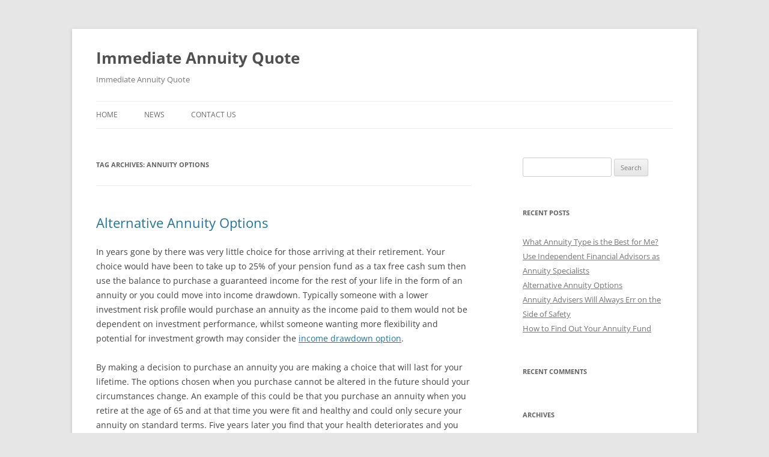

--- FILE ---
content_type: text/html; charset=UTF-8
request_url: https://www.immediateannuityquote.net/tag/annuity-options/
body_size: 10147
content:
<!DOCTYPE html>
<!--[if IE 7]>
<html class="ie ie7" dir="ltr" lang="en-US" prefix="og: https://ogp.me/ns#">
<![endif]-->
<!--[if IE 8]>
<html class="ie ie8" dir="ltr" lang="en-US" prefix="og: https://ogp.me/ns#">
<![endif]-->
<!--[if !(IE 7) & !(IE 8)]><!-->
<html dir="ltr" lang="en-US" prefix="og: https://ogp.me/ns#">
<!--<![endif]-->
<head>
<meta charset="UTF-8" />
<meta name="viewport" content="width=device-width" />

<link rel="profile" href="https://gmpg.org/xfn/11" />
<link rel="pingback" href="https://www.immediateannuityquote.net/xmlrpc.php">
<!--[if lt IE 9]>
<script src="https://www.immediateannuityquote.net/wp-content/themes/twentytwelve/js/html5.js?ver=3.7.0" type="text/javascript"></script>
<![endif]-->

		<!-- All in One SEO 4.7.6 - aioseo.com -->
		<title>Annuity Options | Immediate Annuity Quote</title>
	<meta name="robots" content="max-image-preview:large" />
	<link rel="canonical" href="https://www.immediateannuityquote.net/tag/annuity-options/" />
	<meta name="generator" content="All in One SEO (AIOSEO) 4.7.6" />
		<script type="application/ld+json" class="aioseo-schema">
			{"@context":"https:\/\/schema.org","@graph":[{"@type":"BreadcrumbList","@id":"https:\/\/www.immediateannuityquote.net\/tag\/annuity-options\/#breadcrumblist","itemListElement":[{"@type":"ListItem","@id":"https:\/\/www.immediateannuityquote.net\/#listItem","position":1,"name":"Home","item":"https:\/\/www.immediateannuityquote.net\/","nextItem":{"@type":"ListItem","@id":"https:\/\/www.immediateannuityquote.net\/tag\/annuity-options\/#listItem","name":"Annuity Options"}},{"@type":"ListItem","@id":"https:\/\/www.immediateannuityquote.net\/tag\/annuity-options\/#listItem","position":2,"name":"Annuity Options","previousItem":{"@type":"ListItem","@id":"https:\/\/www.immediateannuityquote.net\/#listItem","name":"Home"}}]},{"@type":"CollectionPage","@id":"https:\/\/www.immediateannuityquote.net\/tag\/annuity-options\/#collectionpage","url":"https:\/\/www.immediateannuityquote.net\/tag\/annuity-options\/","name":"Annuity Options | Immediate Annuity Quote","inLanguage":"en-US","isPartOf":{"@id":"https:\/\/www.immediateannuityquote.net\/#website"},"breadcrumb":{"@id":"https:\/\/www.immediateannuityquote.net\/tag\/annuity-options\/#breadcrumblist"}},{"@type":"Organization","@id":"https:\/\/www.immediateannuityquote.net\/#organization","name":"Immediate Annuity Quote","description":"Immediate Annuity Quote","url":"https:\/\/www.immediateannuityquote.net\/"},{"@type":"WebSite","@id":"https:\/\/www.immediateannuityquote.net\/#website","url":"https:\/\/www.immediateannuityquote.net\/","name":"Immediate Annuity Quote","description":"Immediate Annuity Quote","inLanguage":"en-US","publisher":{"@id":"https:\/\/www.immediateannuityquote.net\/#organization"}}]}
		</script>
		<!-- All in One SEO -->

<link rel='dns-prefetch' href='//stats.wp.com' />
<link rel="alternate" type="application/rss+xml" title="Immediate Annuity Quote &raquo; Feed" href="https://www.immediateannuityquote.net/feed/" />
<link rel="alternate" type="application/rss+xml" title="Immediate Annuity Quote &raquo; Comments Feed" href="https://www.immediateannuityquote.net/comments/feed/" />
<link rel="alternate" type="application/rss+xml" title="Immediate Annuity Quote &raquo; Annuity Options Tag Feed" href="https://www.immediateannuityquote.net/tag/annuity-options/feed/" />
<script type="text/javascript">
/* <![CDATA[ */
window._wpemojiSettings = {"baseUrl":"https:\/\/s.w.org\/images\/core\/emoji\/15.0.3\/72x72\/","ext":".png","svgUrl":"https:\/\/s.w.org\/images\/core\/emoji\/15.0.3\/svg\/","svgExt":".svg","source":{"concatemoji":"https:\/\/www.immediateannuityquote.net\/wp-includes\/js\/wp-emoji-release.min.js?ver=6.6.4"}};
/*! This file is auto-generated */
!function(i,n){var o,s,e;function c(e){try{var t={supportTests:e,timestamp:(new Date).valueOf()};sessionStorage.setItem(o,JSON.stringify(t))}catch(e){}}function p(e,t,n){e.clearRect(0,0,e.canvas.width,e.canvas.height),e.fillText(t,0,0);var t=new Uint32Array(e.getImageData(0,0,e.canvas.width,e.canvas.height).data),r=(e.clearRect(0,0,e.canvas.width,e.canvas.height),e.fillText(n,0,0),new Uint32Array(e.getImageData(0,0,e.canvas.width,e.canvas.height).data));return t.every(function(e,t){return e===r[t]})}function u(e,t,n){switch(t){case"flag":return n(e,"\ud83c\udff3\ufe0f\u200d\u26a7\ufe0f","\ud83c\udff3\ufe0f\u200b\u26a7\ufe0f")?!1:!n(e,"\ud83c\uddfa\ud83c\uddf3","\ud83c\uddfa\u200b\ud83c\uddf3")&&!n(e,"\ud83c\udff4\udb40\udc67\udb40\udc62\udb40\udc65\udb40\udc6e\udb40\udc67\udb40\udc7f","\ud83c\udff4\u200b\udb40\udc67\u200b\udb40\udc62\u200b\udb40\udc65\u200b\udb40\udc6e\u200b\udb40\udc67\u200b\udb40\udc7f");case"emoji":return!n(e,"\ud83d\udc26\u200d\u2b1b","\ud83d\udc26\u200b\u2b1b")}return!1}function f(e,t,n){var r="undefined"!=typeof WorkerGlobalScope&&self instanceof WorkerGlobalScope?new OffscreenCanvas(300,150):i.createElement("canvas"),a=r.getContext("2d",{willReadFrequently:!0}),o=(a.textBaseline="top",a.font="600 32px Arial",{});return e.forEach(function(e){o[e]=t(a,e,n)}),o}function t(e){var t=i.createElement("script");t.src=e,t.defer=!0,i.head.appendChild(t)}"undefined"!=typeof Promise&&(o="wpEmojiSettingsSupports",s=["flag","emoji"],n.supports={everything:!0,everythingExceptFlag:!0},e=new Promise(function(e){i.addEventListener("DOMContentLoaded",e,{once:!0})}),new Promise(function(t){var n=function(){try{var e=JSON.parse(sessionStorage.getItem(o));if("object"==typeof e&&"number"==typeof e.timestamp&&(new Date).valueOf()<e.timestamp+604800&&"object"==typeof e.supportTests)return e.supportTests}catch(e){}return null}();if(!n){if("undefined"!=typeof Worker&&"undefined"!=typeof OffscreenCanvas&&"undefined"!=typeof URL&&URL.createObjectURL&&"undefined"!=typeof Blob)try{var e="postMessage("+f.toString()+"("+[JSON.stringify(s),u.toString(),p.toString()].join(",")+"));",r=new Blob([e],{type:"text/javascript"}),a=new Worker(URL.createObjectURL(r),{name:"wpTestEmojiSupports"});return void(a.onmessage=function(e){c(n=e.data),a.terminate(),t(n)})}catch(e){}c(n=f(s,u,p))}t(n)}).then(function(e){for(var t in e)n.supports[t]=e[t],n.supports.everything=n.supports.everything&&n.supports[t],"flag"!==t&&(n.supports.everythingExceptFlag=n.supports.everythingExceptFlag&&n.supports[t]);n.supports.everythingExceptFlag=n.supports.everythingExceptFlag&&!n.supports.flag,n.DOMReady=!1,n.readyCallback=function(){n.DOMReady=!0}}).then(function(){return e}).then(function(){var e;n.supports.everything||(n.readyCallback(),(e=n.source||{}).concatemoji?t(e.concatemoji):e.wpemoji&&e.twemoji&&(t(e.twemoji),t(e.wpemoji)))}))}((window,document),window._wpemojiSettings);
/* ]]> */
</script>
<style id='wp-emoji-styles-inline-css' type='text/css'>

	img.wp-smiley, img.emoji {
		display: inline !important;
		border: none !important;
		box-shadow: none !important;
		height: 1em !important;
		width: 1em !important;
		margin: 0 0.07em !important;
		vertical-align: -0.1em !important;
		background: none !important;
		padding: 0 !important;
	}
</style>
<link rel='stylesheet' id='wp-block-library-css' href='https://www.immediateannuityquote.net/wp-includes/css/dist/block-library/style.min.css?ver=6.6.4' type='text/css' media='all' />
<style id='wp-block-library-theme-inline-css' type='text/css'>
.wp-block-audio :where(figcaption){color:#555;font-size:13px;text-align:center}.is-dark-theme .wp-block-audio :where(figcaption){color:#ffffffa6}.wp-block-audio{margin:0 0 1em}.wp-block-code{border:1px solid #ccc;border-radius:4px;font-family:Menlo,Consolas,monaco,monospace;padding:.8em 1em}.wp-block-embed :where(figcaption){color:#555;font-size:13px;text-align:center}.is-dark-theme .wp-block-embed :where(figcaption){color:#ffffffa6}.wp-block-embed{margin:0 0 1em}.blocks-gallery-caption{color:#555;font-size:13px;text-align:center}.is-dark-theme .blocks-gallery-caption{color:#ffffffa6}:root :where(.wp-block-image figcaption){color:#555;font-size:13px;text-align:center}.is-dark-theme :root :where(.wp-block-image figcaption){color:#ffffffa6}.wp-block-image{margin:0 0 1em}.wp-block-pullquote{border-bottom:4px solid;border-top:4px solid;color:currentColor;margin-bottom:1.75em}.wp-block-pullquote cite,.wp-block-pullquote footer,.wp-block-pullquote__citation{color:currentColor;font-size:.8125em;font-style:normal;text-transform:uppercase}.wp-block-quote{border-left:.25em solid;margin:0 0 1.75em;padding-left:1em}.wp-block-quote cite,.wp-block-quote footer{color:currentColor;font-size:.8125em;font-style:normal;position:relative}.wp-block-quote.has-text-align-right{border-left:none;border-right:.25em solid;padding-left:0;padding-right:1em}.wp-block-quote.has-text-align-center{border:none;padding-left:0}.wp-block-quote.is-large,.wp-block-quote.is-style-large,.wp-block-quote.is-style-plain{border:none}.wp-block-search .wp-block-search__label{font-weight:700}.wp-block-search__button{border:1px solid #ccc;padding:.375em .625em}:where(.wp-block-group.has-background){padding:1.25em 2.375em}.wp-block-separator.has-css-opacity{opacity:.4}.wp-block-separator{border:none;border-bottom:2px solid;margin-left:auto;margin-right:auto}.wp-block-separator.has-alpha-channel-opacity{opacity:1}.wp-block-separator:not(.is-style-wide):not(.is-style-dots){width:100px}.wp-block-separator.has-background:not(.is-style-dots){border-bottom:none;height:1px}.wp-block-separator.has-background:not(.is-style-wide):not(.is-style-dots){height:2px}.wp-block-table{margin:0 0 1em}.wp-block-table td,.wp-block-table th{word-break:normal}.wp-block-table :where(figcaption){color:#555;font-size:13px;text-align:center}.is-dark-theme .wp-block-table :where(figcaption){color:#ffffffa6}.wp-block-video :where(figcaption){color:#555;font-size:13px;text-align:center}.is-dark-theme .wp-block-video :where(figcaption){color:#ffffffa6}.wp-block-video{margin:0 0 1em}:root :where(.wp-block-template-part.has-background){margin-bottom:0;margin-top:0;padding:1.25em 2.375em}
</style>
<link rel='stylesheet' id='mediaelement-css' href='https://www.immediateannuityquote.net/wp-includes/js/mediaelement/mediaelementplayer-legacy.min.css?ver=4.2.17' type='text/css' media='all' />
<link rel='stylesheet' id='wp-mediaelement-css' href='https://www.immediateannuityquote.net/wp-includes/js/mediaelement/wp-mediaelement.min.css?ver=6.6.4' type='text/css' media='all' />
<style id='jetpack-sharing-buttons-style-inline-css' type='text/css'>
.jetpack-sharing-buttons__services-list{display:flex;flex-direction:row;flex-wrap:wrap;gap:0;list-style-type:none;margin:5px;padding:0}.jetpack-sharing-buttons__services-list.has-small-icon-size{font-size:12px}.jetpack-sharing-buttons__services-list.has-normal-icon-size{font-size:16px}.jetpack-sharing-buttons__services-list.has-large-icon-size{font-size:24px}.jetpack-sharing-buttons__services-list.has-huge-icon-size{font-size:36px}@media print{.jetpack-sharing-buttons__services-list{display:none!important}}.editor-styles-wrapper .wp-block-jetpack-sharing-buttons{gap:0;padding-inline-start:0}ul.jetpack-sharing-buttons__services-list.has-background{padding:1.25em 2.375em}
</style>
<style id='classic-theme-styles-inline-css' type='text/css'>
/*! This file is auto-generated */
.wp-block-button__link{color:#fff;background-color:#32373c;border-radius:9999px;box-shadow:none;text-decoration:none;padding:calc(.667em + 2px) calc(1.333em + 2px);font-size:1.125em}.wp-block-file__button{background:#32373c;color:#fff;text-decoration:none}
</style>
<style id='global-styles-inline-css' type='text/css'>
:root{--wp--preset--aspect-ratio--square: 1;--wp--preset--aspect-ratio--4-3: 4/3;--wp--preset--aspect-ratio--3-4: 3/4;--wp--preset--aspect-ratio--3-2: 3/2;--wp--preset--aspect-ratio--2-3: 2/3;--wp--preset--aspect-ratio--16-9: 16/9;--wp--preset--aspect-ratio--9-16: 9/16;--wp--preset--color--black: #000000;--wp--preset--color--cyan-bluish-gray: #abb8c3;--wp--preset--color--white: #fff;--wp--preset--color--pale-pink: #f78da7;--wp--preset--color--vivid-red: #cf2e2e;--wp--preset--color--luminous-vivid-orange: #ff6900;--wp--preset--color--luminous-vivid-amber: #fcb900;--wp--preset--color--light-green-cyan: #7bdcb5;--wp--preset--color--vivid-green-cyan: #00d084;--wp--preset--color--pale-cyan-blue: #8ed1fc;--wp--preset--color--vivid-cyan-blue: #0693e3;--wp--preset--color--vivid-purple: #9b51e0;--wp--preset--color--blue: #21759b;--wp--preset--color--dark-gray: #444;--wp--preset--color--medium-gray: #9f9f9f;--wp--preset--color--light-gray: #e6e6e6;--wp--preset--gradient--vivid-cyan-blue-to-vivid-purple: linear-gradient(135deg,rgba(6,147,227,1) 0%,rgb(155,81,224) 100%);--wp--preset--gradient--light-green-cyan-to-vivid-green-cyan: linear-gradient(135deg,rgb(122,220,180) 0%,rgb(0,208,130) 100%);--wp--preset--gradient--luminous-vivid-amber-to-luminous-vivid-orange: linear-gradient(135deg,rgba(252,185,0,1) 0%,rgba(255,105,0,1) 100%);--wp--preset--gradient--luminous-vivid-orange-to-vivid-red: linear-gradient(135deg,rgba(255,105,0,1) 0%,rgb(207,46,46) 100%);--wp--preset--gradient--very-light-gray-to-cyan-bluish-gray: linear-gradient(135deg,rgb(238,238,238) 0%,rgb(169,184,195) 100%);--wp--preset--gradient--cool-to-warm-spectrum: linear-gradient(135deg,rgb(74,234,220) 0%,rgb(151,120,209) 20%,rgb(207,42,186) 40%,rgb(238,44,130) 60%,rgb(251,105,98) 80%,rgb(254,248,76) 100%);--wp--preset--gradient--blush-light-purple: linear-gradient(135deg,rgb(255,206,236) 0%,rgb(152,150,240) 100%);--wp--preset--gradient--blush-bordeaux: linear-gradient(135deg,rgb(254,205,165) 0%,rgb(254,45,45) 50%,rgb(107,0,62) 100%);--wp--preset--gradient--luminous-dusk: linear-gradient(135deg,rgb(255,203,112) 0%,rgb(199,81,192) 50%,rgb(65,88,208) 100%);--wp--preset--gradient--pale-ocean: linear-gradient(135deg,rgb(255,245,203) 0%,rgb(182,227,212) 50%,rgb(51,167,181) 100%);--wp--preset--gradient--electric-grass: linear-gradient(135deg,rgb(202,248,128) 0%,rgb(113,206,126) 100%);--wp--preset--gradient--midnight: linear-gradient(135deg,rgb(2,3,129) 0%,rgb(40,116,252) 100%);--wp--preset--font-size--small: 13px;--wp--preset--font-size--medium: 20px;--wp--preset--font-size--large: 36px;--wp--preset--font-size--x-large: 42px;--wp--preset--spacing--20: 0.44rem;--wp--preset--spacing--30: 0.67rem;--wp--preset--spacing--40: 1rem;--wp--preset--spacing--50: 1.5rem;--wp--preset--spacing--60: 2.25rem;--wp--preset--spacing--70: 3.38rem;--wp--preset--spacing--80: 5.06rem;--wp--preset--shadow--natural: 6px 6px 9px rgba(0, 0, 0, 0.2);--wp--preset--shadow--deep: 12px 12px 50px rgba(0, 0, 0, 0.4);--wp--preset--shadow--sharp: 6px 6px 0px rgba(0, 0, 0, 0.2);--wp--preset--shadow--outlined: 6px 6px 0px -3px rgba(255, 255, 255, 1), 6px 6px rgba(0, 0, 0, 1);--wp--preset--shadow--crisp: 6px 6px 0px rgba(0, 0, 0, 1);}:where(.is-layout-flex){gap: 0.5em;}:where(.is-layout-grid){gap: 0.5em;}body .is-layout-flex{display: flex;}.is-layout-flex{flex-wrap: wrap;align-items: center;}.is-layout-flex > :is(*, div){margin: 0;}body .is-layout-grid{display: grid;}.is-layout-grid > :is(*, div){margin: 0;}:where(.wp-block-columns.is-layout-flex){gap: 2em;}:where(.wp-block-columns.is-layout-grid){gap: 2em;}:where(.wp-block-post-template.is-layout-flex){gap: 1.25em;}:where(.wp-block-post-template.is-layout-grid){gap: 1.25em;}.has-black-color{color: var(--wp--preset--color--black) !important;}.has-cyan-bluish-gray-color{color: var(--wp--preset--color--cyan-bluish-gray) !important;}.has-white-color{color: var(--wp--preset--color--white) !important;}.has-pale-pink-color{color: var(--wp--preset--color--pale-pink) !important;}.has-vivid-red-color{color: var(--wp--preset--color--vivid-red) !important;}.has-luminous-vivid-orange-color{color: var(--wp--preset--color--luminous-vivid-orange) !important;}.has-luminous-vivid-amber-color{color: var(--wp--preset--color--luminous-vivid-amber) !important;}.has-light-green-cyan-color{color: var(--wp--preset--color--light-green-cyan) !important;}.has-vivid-green-cyan-color{color: var(--wp--preset--color--vivid-green-cyan) !important;}.has-pale-cyan-blue-color{color: var(--wp--preset--color--pale-cyan-blue) !important;}.has-vivid-cyan-blue-color{color: var(--wp--preset--color--vivid-cyan-blue) !important;}.has-vivid-purple-color{color: var(--wp--preset--color--vivid-purple) !important;}.has-black-background-color{background-color: var(--wp--preset--color--black) !important;}.has-cyan-bluish-gray-background-color{background-color: var(--wp--preset--color--cyan-bluish-gray) !important;}.has-white-background-color{background-color: var(--wp--preset--color--white) !important;}.has-pale-pink-background-color{background-color: var(--wp--preset--color--pale-pink) !important;}.has-vivid-red-background-color{background-color: var(--wp--preset--color--vivid-red) !important;}.has-luminous-vivid-orange-background-color{background-color: var(--wp--preset--color--luminous-vivid-orange) !important;}.has-luminous-vivid-amber-background-color{background-color: var(--wp--preset--color--luminous-vivid-amber) !important;}.has-light-green-cyan-background-color{background-color: var(--wp--preset--color--light-green-cyan) !important;}.has-vivid-green-cyan-background-color{background-color: var(--wp--preset--color--vivid-green-cyan) !important;}.has-pale-cyan-blue-background-color{background-color: var(--wp--preset--color--pale-cyan-blue) !important;}.has-vivid-cyan-blue-background-color{background-color: var(--wp--preset--color--vivid-cyan-blue) !important;}.has-vivid-purple-background-color{background-color: var(--wp--preset--color--vivid-purple) !important;}.has-black-border-color{border-color: var(--wp--preset--color--black) !important;}.has-cyan-bluish-gray-border-color{border-color: var(--wp--preset--color--cyan-bluish-gray) !important;}.has-white-border-color{border-color: var(--wp--preset--color--white) !important;}.has-pale-pink-border-color{border-color: var(--wp--preset--color--pale-pink) !important;}.has-vivid-red-border-color{border-color: var(--wp--preset--color--vivid-red) !important;}.has-luminous-vivid-orange-border-color{border-color: var(--wp--preset--color--luminous-vivid-orange) !important;}.has-luminous-vivid-amber-border-color{border-color: var(--wp--preset--color--luminous-vivid-amber) !important;}.has-light-green-cyan-border-color{border-color: var(--wp--preset--color--light-green-cyan) !important;}.has-vivid-green-cyan-border-color{border-color: var(--wp--preset--color--vivid-green-cyan) !important;}.has-pale-cyan-blue-border-color{border-color: var(--wp--preset--color--pale-cyan-blue) !important;}.has-vivid-cyan-blue-border-color{border-color: var(--wp--preset--color--vivid-cyan-blue) !important;}.has-vivid-purple-border-color{border-color: var(--wp--preset--color--vivid-purple) !important;}.has-vivid-cyan-blue-to-vivid-purple-gradient-background{background: var(--wp--preset--gradient--vivid-cyan-blue-to-vivid-purple) !important;}.has-light-green-cyan-to-vivid-green-cyan-gradient-background{background: var(--wp--preset--gradient--light-green-cyan-to-vivid-green-cyan) !important;}.has-luminous-vivid-amber-to-luminous-vivid-orange-gradient-background{background: var(--wp--preset--gradient--luminous-vivid-amber-to-luminous-vivid-orange) !important;}.has-luminous-vivid-orange-to-vivid-red-gradient-background{background: var(--wp--preset--gradient--luminous-vivid-orange-to-vivid-red) !important;}.has-very-light-gray-to-cyan-bluish-gray-gradient-background{background: var(--wp--preset--gradient--very-light-gray-to-cyan-bluish-gray) !important;}.has-cool-to-warm-spectrum-gradient-background{background: var(--wp--preset--gradient--cool-to-warm-spectrum) !important;}.has-blush-light-purple-gradient-background{background: var(--wp--preset--gradient--blush-light-purple) !important;}.has-blush-bordeaux-gradient-background{background: var(--wp--preset--gradient--blush-bordeaux) !important;}.has-luminous-dusk-gradient-background{background: var(--wp--preset--gradient--luminous-dusk) !important;}.has-pale-ocean-gradient-background{background: var(--wp--preset--gradient--pale-ocean) !important;}.has-electric-grass-gradient-background{background: var(--wp--preset--gradient--electric-grass) !important;}.has-midnight-gradient-background{background: var(--wp--preset--gradient--midnight) !important;}.has-small-font-size{font-size: var(--wp--preset--font-size--small) !important;}.has-medium-font-size{font-size: var(--wp--preset--font-size--medium) !important;}.has-large-font-size{font-size: var(--wp--preset--font-size--large) !important;}.has-x-large-font-size{font-size: var(--wp--preset--font-size--x-large) !important;}
:where(.wp-block-post-template.is-layout-flex){gap: 1.25em;}:where(.wp-block-post-template.is-layout-grid){gap: 1.25em;}
:where(.wp-block-columns.is-layout-flex){gap: 2em;}:where(.wp-block-columns.is-layout-grid){gap: 2em;}
:root :where(.wp-block-pullquote){font-size: 1.5em;line-height: 1.6;}
</style>
<link rel='stylesheet' id='cptch_stylesheet-css' href='https://www.immediateannuityquote.net/wp-content/plugins/captcha/css/front_end_style.css?ver=4.4.5' type='text/css' media='all' />
<link rel='stylesheet' id='dashicons-css' href='https://www.immediateannuityquote.net/wp-includes/css/dashicons.min.css?ver=6.6.4' type='text/css' media='all' />
<link rel='stylesheet' id='cptch_desktop_style-css' href='https://www.immediateannuityquote.net/wp-content/plugins/captcha/css/desktop_style.css?ver=4.4.5' type='text/css' media='all' />
<link rel='stylesheet' id='twentytwelve-fonts-css' href='https://www.immediateannuityquote.net/wp-content/themes/twentytwelve/fonts/font-open-sans.css?ver=20230328' type='text/css' media='all' />
<link rel='stylesheet' id='twentytwelve-style-css' href='https://www.immediateannuityquote.net/wp-content/themes/twentytwelve/style.css?ver=20240716' type='text/css' media='all' />
<link rel='stylesheet' id='twentytwelve-block-style-css' href='https://www.immediateannuityquote.net/wp-content/themes/twentytwelve/css/blocks.css?ver=20240603' type='text/css' media='all' />
<!--[if lt IE 9]>
<link rel='stylesheet' id='twentytwelve-ie-css' href='https://www.immediateannuityquote.net/wp-content/themes/twentytwelve/css/ie.css?ver=20150214' type='text/css' media='all' />
<![endif]-->
<script type="text/javascript" src="https://www.immediateannuityquote.net/wp-includes/js/jquery/jquery.min.js?ver=3.7.1" id="jquery-core-js"></script>
<script type="text/javascript" src="https://www.immediateannuityquote.net/wp-includes/js/jquery/jquery-migrate.min.js?ver=3.4.1" id="jquery-migrate-js"></script>
<script type="text/javascript" src="https://www.immediateannuityquote.net/wp-content/themes/twentytwelve/js/navigation.js?ver=20141205" id="twentytwelve-navigation-js" defer="defer" data-wp-strategy="defer"></script>
<link rel="https://api.w.org/" href="https://www.immediateannuityquote.net/wp-json/" /><link rel="alternate" title="JSON" type="application/json" href="https://www.immediateannuityquote.net/wp-json/wp/v2/tags/90" /><link rel="EditURI" type="application/rsd+xml" title="RSD" href="https://www.immediateannuityquote.net/xmlrpc.php?rsd" />
<meta name="generator" content="WordPress 6.6.4" />
	<style>img#wpstats{display:none}</style>
		<style type="text/css">.recentcomments a{display:inline !important;padding:0 !important;margin:0 !important;}</style></head>

<body class="archive tag tag-annuity-options tag-90 wp-embed-responsive custom-font-enabled single-author">
<div id="page" class="hfeed site">
	<header id="masthead" class="site-header">
		<hgroup>
			<h1 class="site-title"><a href="https://www.immediateannuityquote.net/" rel="home">Immediate Annuity Quote</a></h1>
			<h2 class="site-description">Immediate Annuity Quote</h2>
		</hgroup>

		<nav id="site-navigation" class="main-navigation">
			<button class="menu-toggle">Menu</button>
			<a class="assistive-text" href="#content">Skip to content</a>
			<div class="menu-home-container"><ul id="menu-home" class="nav-menu"><li id="menu-item-17" class="menu-item menu-item-type-custom menu-item-object-custom menu-item-17"><a href="http://www.ImmediateAnnuityQuote.net/">Home</a></li>
<li id="menu-item-19" class="menu-item menu-item-type-post_type menu-item-object-page menu-item-19"><a href="https://www.immediateannuityquote.net/news/">News</a></li>
<li id="menu-item-18" class="menu-item menu-item-type-post_type menu-item-object-page menu-item-18"><a href="https://www.immediateannuityquote.net/contact/">Contact Us</a></li>
</ul></div>		</nav><!-- #site-navigation -->

			</header><!-- #masthead -->

	<div id="main" class="wrapper">

	<section id="primary" class="site-content">
		<div id="content" role="main">

					<header class="archive-header">
				<h1 class="archive-title">
				Tag Archives: <span>Annuity Options</span>				</h1>

						</header><!-- .archive-header -->

			
	<article id="post-62" class="post-62 post type-post status-publish format-standard hentry category-annuity tag-annuity-options tag-annuity-provider tag-annuity-rates tag-enhanced-annuity tag-guaranteed-income tag-higher-annuity-rates tag-income-drawdown tag-income-drawdown-option tag-pension-fund tag-purchase-an-annuity tag-purchase-an-enhanced-annuity tag-standard-annuity tag-tax-free-cash-sum">
				<header class="entry-header">
			
						<h1 class="entry-title">
				<a href="https://www.immediateannuityquote.net/alternative-annuity-options/" rel="bookmark">Alternative Annuity Options</a>
			</h1>
								</header><!-- .entry-header -->

				<div class="entry-content">
			<p>In years gone by there was very little choice for those arriving at their retirement. Your choice would have been to take up to 25% of your pension fund as a tax free cash sum then use the balance to purchase a guaranteed income for the rest of your life in the form of an annuity or you could move into income drawdown. Typically someone with a lower investment risk profile would purchase an annuity as the income paid to them would not be dependent on investment performance, whilst someone wanting more flexibility and potential for investment growth may consider the <a title="Income drawdown option" href="http://www.scottishlife.co.uk/scotlife/UploadedFiles/65SA24.pdf" target="_blank">income drawdown option</a>.</p>
<p>By making a decision to purchase an annuity you are making a choice that will last for your lifetime. The options chosen when you purchase cannot be altered in the future should your circumstances change. An example of this could be that you purchase an annuity when you retire at the age of 65 and at that time you were fit and healthy and could only secure your annuity on standard terms. Five years later you find that your health deteriorates and you could have achieved a much higher annuity rate on enhanced terms.</p>
<p>There are temporary annuities available that can secure your income over the shorter term then guarantee a figure that will be payable after the fixed term therefore allowing you to review the annuity rates available, effectively delaying the final decision about the purchase of your annuity and possibly allow you to benefit from potentially higher annuity rates at a later date or to purchase an enhanced annuity if your health has deteriorated. It should be noted however that this option would carry the risk that once your plan reached its maturity date annuity rates may well be less than they are at the start therefore leaving you in the position where you could see a reduction in the level of your income.</p>
<p>Another alternative to the standard annuity would be a with profits annuity. These plans allow you to set your income level within certain parameters. They will generally guarantee a minimum income level and the balance of the income is dependent upon the profits declared by the <a title="Annuity provider" href="http://www.lv.com/retirement-plan/annuities" target="_blank">annuity provider</a>. If the income level is set at a relatively low level you should see growth in your income therefore giving you the potential for your income to keep pace with inflation. Usually part of the increase in your income will be guaranteed. The danger with this type of plan is to set the income level at the upper end of the scale because if the bonus rate required to achieve that level of income is not declared you could see your income reduce. Worthwhile considering if you have other sources of income in retirement and you can absorb the fluctuations that this type of annuity my present.</p>
					</div><!-- .entry-content -->
		
		<footer class="entry-meta">
			This entry was posted in <a href="https://www.immediateannuityquote.net/category/annuity/" rel="category tag">Annuity</a> and tagged <a href="https://www.immediateannuityquote.net/tag/annuity-options/" rel="tag">Annuity Options</a>, <a href="https://www.immediateannuityquote.net/tag/annuity-provider/" rel="tag">Annuity Provider</a>, <a href="https://www.immediateannuityquote.net/tag/annuity-rates/" rel="tag">Annuity Rates</a>, <a href="https://www.immediateannuityquote.net/tag/enhanced-annuity/" rel="tag">Enhanced Annuity</a>, <a href="https://www.immediateannuityquote.net/tag/guaranteed-income/" rel="tag">Guaranteed Income</a>, <a href="https://www.immediateannuityquote.net/tag/higher-annuity-rates/" rel="tag">Higher Annuity Rates</a>, <a href="https://www.immediateannuityquote.net/tag/income-drawdown/" rel="tag">Income Drawdown</a>, <a href="https://www.immediateannuityquote.net/tag/income-drawdown-option/" rel="tag">Income Drawdown Option</a>, <a href="https://www.immediateannuityquote.net/tag/pension-fund/" rel="tag">Pension fund</a>, <a href="https://www.immediateannuityquote.net/tag/purchase-an-annuity/" rel="tag">Purchase an Annuity</a>, <a href="https://www.immediateannuityquote.net/tag/purchase-an-enhanced-annuity/" rel="tag">Purchase an Enhanced Annuity</a>, <a href="https://www.immediateannuityquote.net/tag/standard-annuity/" rel="tag">Standard Annuity</a>, <a href="https://www.immediateannuityquote.net/tag/tax-free-cash-sum/" rel="tag">Tax Free Cash Sum</a> on <a href="https://www.immediateannuityquote.net/alternative-annuity-options/" title="11:05 AM" rel="bookmark"><time class="entry-date" datetime="2013-10-31T11:05:39+00:00">October 31, 2013</time></a><span class="by-author"> by <span class="author vcard"><a class="url fn n" href="https://www.immediateannuityquote.net/author/immannquote/" title="View all posts by admin" rel="author">admin</a></span></span>.								</footer><!-- .entry-meta -->
	</article><!-- #post -->

	<article id="post-45" class="post-45 post type-post status-publish format-standard hentry category-annuity tag-annuity-options tag-annuity-provider tag-annuity-rates tag-basic-annuity tag-best-annuity-rates tag-escalating-income tag-immediate-vesting-pension tag-open-market-option tag-pension-fund tag-pension-provider tag-pension-schemes tag-purchase-an-annuity tag-retirement-income tag-tax-free-cash tag-worst-annuity-rates">
				<header class="entry-header">
			
						<h1 class="entry-title">
				<a href="https://www.immediateannuityquote.net/what-options-can-i-choose-on-my-annuity/" rel="bookmark">What Options can I choose on my Annuity?</a>
			</h1>
								</header><!-- .entry-header -->

				<div class="entry-content">
			<p>On reaching the minimum age of 55 years of age you may start to consider your options for establishing an income to last throughout your retirement. Usually your pension provider will send you out a wake up pack as your planned retirement date approaches. This pack will usually include a basic quote for you to take an annuity with them.</p>
<p>It is very important to establish the best rate that could be available to you by using your Open Market Option.</p>
<p>The Open Market Option (OMO) is your right to take your pension fund to another provider to purchase an annuity or alternative retirement income. As the difference between the best and worst annuity rates can be considerable, it is worthwhile taking the time to find the best possible income for your given requirements.</p>
<p>If you have pension funds from a number of different pension schemes it is usually beneficial to take a view of the whole pot of savings as better annuity rates can sometimes be achieved for higher fund values.  Where a number of arrangements are to be used it is normal for the funds to all be transferred to the annuity provider to purchase the annuity under an <a title="Immediate Vesting Pension" href="http://www.standardlife.co.uk/1/site/uk/pensions/our-retirement-and-annuity-products/annuity-immediate-vesting" target="_blank">Immediate Vesting Pension</a>. This means that all funds are transferred over with the tax free cash being paid by the new provider, rather than the ceding scheme.</p>
<p>The rate applicable will be determined by the age, health and up to December 2012 your sex. From December 2012 to new <a title="EU Directive" href="http://ec.europa.eu/eu_law/introduction/what_directive_en.htm" target="_blank">EU Directive</a> means that no differential in cost can be applied due to the applicant’s sex. Higher annuities are available for those that smoke and also health and lifestyle factors.</p>
<p>Other factors affecting the rate of your annuity will be the options that you choose such as escalating income, guarantees and spouse’s benefits. Generally speaking if you took a basic annuity with level income, no guarantee and no spouse’s benefit your income would be considerably higher than someone who chose to take an annuity increasing with RPI with a 10 year guarantee and 100% spouse’s benefit payable on death.</p>
					</div><!-- .entry-content -->
		
		<footer class="entry-meta">
			This entry was posted in <a href="https://www.immediateannuityquote.net/category/annuity/" rel="category tag">Annuity</a> and tagged <a href="https://www.immediateannuityquote.net/tag/annuity-options/" rel="tag">Annuity Options</a>, <a href="https://www.immediateannuityquote.net/tag/annuity-provider/" rel="tag">Annuity Provider</a>, <a href="https://www.immediateannuityquote.net/tag/annuity-rates/" rel="tag">Annuity Rates</a>, <a href="https://www.immediateannuityquote.net/tag/basic-annuity/" rel="tag">Basic Annuity</a>, <a href="https://www.immediateannuityquote.net/tag/best-annuity-rates/" rel="tag">Best Annuity Rates</a>, <a href="https://www.immediateannuityquote.net/tag/escalating-income/" rel="tag">Escalating Income</a>, <a href="https://www.immediateannuityquote.net/tag/immediate-vesting-pension/" rel="tag">Immediate Vesting Pension</a>, <a href="https://www.immediateannuityquote.net/tag/open-market-option/" rel="tag">Open Market Option</a>, <a href="https://www.immediateannuityquote.net/tag/pension-fund/" rel="tag">Pension fund</a>, <a href="https://www.immediateannuityquote.net/tag/pension-provider/" rel="tag">Pension Provider</a>, <a href="https://www.immediateannuityquote.net/tag/pension-schemes/" rel="tag">Pension Schemes</a>, <a href="https://www.immediateannuityquote.net/tag/purchase-an-annuity/" rel="tag">Purchase an Annuity</a>, <a href="https://www.immediateannuityquote.net/tag/retirement-income/" rel="tag">Retirement Income</a>, <a href="https://www.immediateannuityquote.net/tag/tax-free-cash/" rel="tag">Tax Free Cash</a>, <a href="https://www.immediateannuityquote.net/tag/worst-annuity-rates/" rel="tag">Worst Annuity Rates</a> on <a href="https://www.immediateannuityquote.net/what-options-can-i-choose-on-my-annuity/" title="12:08 PM" rel="bookmark"><time class="entry-date" datetime="2013-10-30T12:08:15+00:00">October 30, 2013</time></a><span class="by-author"> by <span class="author vcard"><a class="url fn n" href="https://www.immediateannuityquote.net/author/immannquote/" title="View all posts by admin" rel="author">admin</a></span></span>.								</footer><!-- .entry-meta -->
	</article><!-- #post -->

		
		</div><!-- #content -->
	</section><!-- #primary -->


			<div id="secondary" class="widget-area" role="complementary">
			<aside id="search-2" class="widget widget_search"><form role="search" method="get" id="searchform" class="searchform" action="https://www.immediateannuityquote.net/">
				<div>
					<label class="screen-reader-text" for="s">Search for:</label>
					<input type="text" value="" name="s" id="s" />
					<input type="submit" id="searchsubmit" value="Search" />
				</div>
			</form></aside>
		<aside id="recent-posts-2" class="widget widget_recent_entries">
		<h3 class="widget-title">Recent Posts</h3>
		<ul>
											<li>
					<a href="https://www.immediateannuityquote.net/what-annuity-type-is-the-best-for-me/">What Annuity Type is the Best for Me?</a>
									</li>
											<li>
					<a href="https://www.immediateannuityquote.net/use-independent-financial-advisors-as-annuity-specialists/">Use Independent Financial Advisors as Annuity Specialists</a>
									</li>
											<li>
					<a href="https://www.immediateannuityquote.net/alternative-annuity-options/">Alternative Annuity Options</a>
									</li>
											<li>
					<a href="https://www.immediateannuityquote.net/annuity-advisers-will-always-err-on-the-side-of-safety/">Annuity Advisers Will Always Err on the Side of Safety</a>
									</li>
											<li>
					<a href="https://www.immediateannuityquote.net/how-to-find-out-your-annuity-fund/">How to Find Out Your Annuity Fund</a>
									</li>
					</ul>

		</aside><aside id="recent-comments-2" class="widget widget_recent_comments"><h3 class="widget-title">Recent Comments</h3><ul id="recentcomments"></ul></aside><aside id="archives-2" class="widget widget_archive"><h3 class="widget-title">Archives</h3>
			<ul>
					<li><a href='https://www.immediateannuityquote.net/2014/02/'>February 2014</a></li>
	<li><a href='https://www.immediateannuityquote.net/2013/10/'>October 2013</a></li>
	<li><a href='https://www.immediateannuityquote.net/2013/09/'>September 2013</a></li>
			</ul>

			</aside><aside id="categories-2" class="widget widget_categories"><h3 class="widget-title">Categories</h3>
			<ul>
					<li class="cat-item cat-item-4"><a href="https://www.immediateannuityquote.net/category/annuity/">Annuity</a>
</li>
	<li class="cat-item cat-item-99"><a href="https://www.immediateannuityquote.net/category/annuity/immediate-needs-annuity/">Immediate Needs Annuity</a>
</li>
			</ul>

			</aside><aside id="meta-2" class="widget widget_meta"><h3 class="widget-title">Meta</h3>
		<ul>
						<li><a href="https://www.immediateannuityquote.net/wp-login.php?itsec-hb-token=greggsy">Log in</a></li>
			<li><a href="https://www.immediateannuityquote.net/feed/">Entries feed</a></li>
			<li><a href="https://www.immediateannuityquote.net/comments/feed/">Comments feed</a></li>

			<li><a href="https://wordpress.org/">WordPress.org</a></li>
		</ul>

		</aside>		</div><!-- #secondary -->
		</div><!-- #main .wrapper -->
	<footer id="colophon" role="contentinfo">
		<div class="site-info">
									<a href="https://wordpress.org/" class="imprint" title="Semantic Personal Publishing Platform">
				Proudly powered by WordPress			</a>
		</div><!-- .site-info -->
	</footer><!-- #colophon -->
</div><!-- #page -->

<!--Embed from Zendesk Chat Chat Wordpress Plugin v1.4.18-->
    <!--Start of Zopim Live Chat Script-->
    <script type="text/javascript">
    window.$zopim||(function(d,s){var z=$zopim=function(c){z._.push(c)},$=z.s=
    d.createElement(s),e=d.getElementsByTagName(s)[0];z.set=function(o){z.set.
      _.push(o)};z._=[];z.set._=[];$.async=!0;$.setAttribute('charset','utf-8');
      $.src='//v2.zopim.com/?2OhM4z84UMX8SMxkgPX99PPdwLMxI9d8';z.t=+new Date;$.
      type='text/javascript';e.parentNode.insertBefore($,e)})(document,'script');
      </script><script>$zopim( function() {
})</script><!--End of Zendesk Chat Script--><script type="text/javascript" src="https://stats.wp.com/e-202604.js" id="jetpack-stats-js" data-wp-strategy="defer"></script>
<script type="text/javascript" id="jetpack-stats-js-after">
/* <![CDATA[ */
_stq = window._stq || [];
_stq.push([ "view", JSON.parse("{\"v\":\"ext\",\"blog\":\"56030279\",\"post\":\"0\",\"tz\":\"0\",\"srv\":\"www.immediateannuityquote.net\",\"j\":\"1:14.0\"}") ]);
_stq.push([ "clickTrackerInit", "56030279", "0" ]);
/* ]]> */
</script>
</body>
</html>
